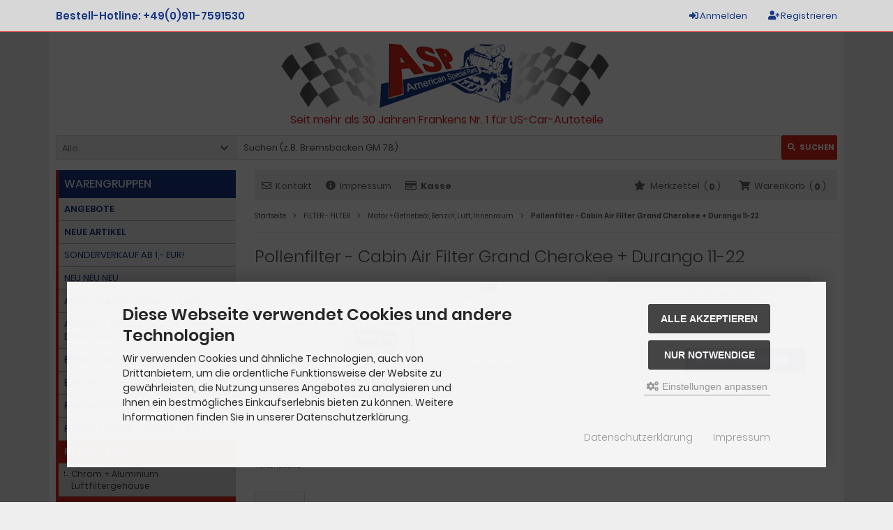

--- FILE ---
content_type: text/html; charset=utf-8
request_url: https://www.asp-usshop.com/filter-filter/motor-getriebeoel-benzin-luft-innenraum/pollenfilter-cabin-air-filter-grand-cherokee-durango-11-22::11597.html
body_size: 11514
content:
<!DOCTYPE html>
<html lang="de">
<head>
<meta charset="utf-8" />
<meta name="viewport" content="width=device-width, initial-scale=1.0, user-scalable=yes" />
<title>Pollenfilter - Cabin Air Filter Grand Cherokee + Durango 11-22 - ASP - American Special Parts</title>
<meta name="keywords" content="pollenfilter, cabin, filter, grand, cherokee, durango, 11-22, artnr, 191056, hersteller, manufacturer, purolator, 68079487aa, verwendung, application" />
<meta name="description" content="Pollenfilter - Cabin Air Filter Grand Cherokee + Durango 11-22: ArtNr.:051 191056 HERSTELLER - MANUFACTURER: PUROLATOR Ref# 68079487AA VERWENDUNG - APPLICATION: Jeep + Dodge Durango von 2011 - 2016 Grand Cherokee von 2011 - 2016 TECH + ZUSATZINFOS - TECH INSTRUCTIONS: Grösse - Size : L = 262,5mm , B = 241mm , H = ..." />
<meta name="robots" content="index,follow" />
<meta name="author" content="Gerhard Mitterhuber" />
<meta name="revisit-after" content="5 days" />
<link rel="canonical" href="https://www.asp-usshop.com/filter-filter/motor-getriebeoel-benzin-luft-innenraum/pollenfilter-cabin-air-filter-grand-cherokee-durango-11-22::11597.html" />
<link rel="icon" type="image/png" sizes="16x16" href="https://www.asp-usshop.com/templates/asp/favicons/favicon-16x16.png" />
<link rel="icon" type="image/png" sizes="32x32" href="https://www.asp-usshop.com/templates/asp/favicons/favicon-32x32.png" />
<link rel="icon" type="image/png" sizes="96x96" href="https://www.asp-usshop.com/templates/asp/favicons/favicon-96x96.png" />
<link rel="shortcut icon" href="https://www.asp-usshop.com/templates/asp/favicons/favicon.ico" />
<link rel="apple-touch-icon" href="https://www.asp-usshop.com/templates/asp/favicons/apple-touch-icon.png" />
<!--
=========================================================
modified eCommerce Shopsoftware (c) 2009-2013 [www.modified-shop.org]
=========================================================

modified eCommerce Shopsoftware offers you highly scalable E-Commerce-Solutions and Services.
The Shopsoftware is redistributable under the GNU General Public License (Version 2) [http://www.gnu.org/licenses/gpl-2.0.html].
based on: E-Commerce Engine Copyright (c) 2006 xt:Commerce, created by Mario Zanier & Guido Winger and licensed under GNU/GPL.
Information and contribution at http://www.xt-commerce.com

=========================================================
Please visit our website: www.modified-shop.org
=========================================================
-->
<meta name="generator" content="(c) by modified eCommerce Shopsoftware 818 https://www.modified-shop.org" />
<link rel="stylesheet" href="https://www.asp-usshop.com/templates/asp/stylesheet.css?v=1669732253" type="text/css" media="screen" />
<script type="text/javascript">
  var DIR_WS_BASE = "https://www.asp-usshop.com/";
  var DIR_WS_CATALOG = "/";
  var SetSecCookie = "1";
</script>
</head>
<body>
<div class="sidebar_closer"><i class="fas fa-times"></i></div><div id="layout_wrap"><div id="layout_navbar"><div class="layout_navbar_inner"><ul class="topnavigation cf"><li class="tn_group">Bestell-Hotline: +49(0)911-7591530</li><li><a title="Registrieren" href="https://www.asp-usshop.com/create_account.php"><i class="fas fa-user-plus"></i><span class="tn_nomobile">Registrieren</span></a></li><li class="login">  <a id="toggle_login" title="Anmelden"><i class="fas fa-sign-in-alt"></i><span class="tn_nomobile">Anmelden</span></a><div class="toggle_login" id="loginBox"><div class="box_login_header">Willkommen zur&uuml;ck!</div><div class="box_line"></div><form id="loginbox" action="https://www.asp-usshop.com/login.php?action=process" method="post" class="box-login"><label><p class="box_sub">E-Mail-Adresse:</p><input type="email" name="email_address" maxlength="50" /><p class="box_sub">Passwort:</p><input type="password" name="password" maxlength="60" /><div class="box_sub_button cf"><a href="https://www.asp-usshop.com/password_double_opt.php">Passwort vergessen?</a><div class="cssButtonPos3 cf"><span class="cssButton cssButtonColor1"><i class="fas fa-sign-in-alt"></i><span class="cssButtonText" >Anmelden</span><button type="submit" class="cssButtonText" title="Anmelden">Anmelden</button></span></div></div></label></form></div></li></ul></div></div><div id="layout_logo" class="cf"><div id="logo"><a href="https://www.asp-usshop.com/" title="Startseite &bull; ASP - American Special Parts"><img src="https://www.asp-usshop.com/templates/asp/img/logo_head.png" alt="ASP - American Special Parts" /></a></div><div id="slogan">Seit mehr als 30 Jahren Frankens Nr. 1 für US-Car-Autoteile</div><div id="search"><form id="quick_find" action="https://www.asp-usshop.com/advanced_search_result.php" method="get" class="box-search"><div class="search_inner search_cat_mode"><div class="search_cat"><select name="categories_id" id="cat_search"><option value="" selected="selected">Alle</option><option value="155">SONDERVERKAUF ab 1,- EUR!</option><option value="150">NEU NEU NEU</option><option value="51">ABGASANLAGE - EXHAUST PARTS</option><option value="176">ACHSEN + WELLEN -  AXLE + DRIVESHAFT PARTS</option><option value="27">BREMSANLAGE - BRAKE PARTS</option><option value="30">ELEKTRIK - ELECTRIC PARTS</option><option value="35">FAHRWERK TEILE - SUSPENSION PARTS</option><option value="43">FELGEN + RÄDER  -  WHEELS + RIMS</option><option value="61">FILTER - FILTER</option><option value="71">GESCHENKARTIKEL - MERCHANDISE</option><option value="55">GETRIEBE - TRANSMISSION PARTS</option><option value="79">HEIZUNG/KLIMAANLAGE - A/C PARTS</option><option value="39">KAROSSERIE - BODY PARTS</option><option value="132">KLEINTEILE - HARDWARE</option><option value="33">KRAFTSTOFFANLAGE - FUEL PARTS</option><option value="37">KÜHLUNG  - COOLING PARTS</option><option value="75">LENKUNG - STEERING PARTS</option><option value="47">MOTOR TEILE - ENGINE PARTS</option><option value="169">PFLEGE + SCHMIERMITTEL - CARE + LUBRICANTS</option><option value="41">REIFEN - TIRES</option><option value="156">Sonderverkauf</option><option value="210">Standardartikelgruppe</option><option value="84">WERKZEUGE - TOOLS</option><option value="127">ZUBEHÖRARTIKEL - ACCESSORIES</option></select><input type="hidden" name="inc_subcat" value="1" /></div>  <div class="search_input"><input type="text" name="keywords" placeholder="Suchen (z.B. Bremsbacken GM 78)" id="inputString" maxlength="30" autocomplete="off" onkeyup="ac_lookup(this.value);"  /></div><div class="cssButtonPos2 cf"><span class="cssButton cssButtonColor1"><i class="fas fa-search"></i><span class="cssButtonText" >Suchen</span><button type="submit" class="cssButtonText" title="Suchen" id="inputStringSubmit">Suchen</button></span></div></div></form><div class="suggestionsBox" id="suggestions" style="display:none;"><div class="suggestionList" id="autoSuggestionsList">&nbsp;</div></div></div>  </div><div class="sidebar_layer"></div><div id="layout_content" class="cf"><div id="col_right"><div class="col_right_inner cf"><div id="content_navbar"><ul class="contentnavigation"><li class="sidebar_btn"><span id="sidebar_marker"></span><a href="#" title="Men&uuml;"><i class="fas fa-bars"></i><span class="cn_nomobile_text">Men&uuml;</span></a></li><li class="cn_nomobile"><a title="Kontakt" href="https://www.asp-usshop.com/kontakt:_:7.html"><i class="far fa-envelope"></i>Kontakt</a></li><li class="cn_nomobile"><a title="Impressum" href="https://www.asp-usshop.com/impressum:_:4.html"><i class="fas fa-info-circle"></i>Impressum</a></li><li class="cn_nomobile"><a title="Kasse" href="https://www.asp-usshop.com/checkout_shipping.php"><strong><i class="far fa-credit-card"></i>Kasse</strong></a></li><li class="cart"><div id="cart_short"><a id="toggle_cart" title="Warenkorb" href="https://www.asp-usshop.com/shopping_cart.php"><span class="cart_01"><i class="fas fa-shopping-cart"></i></span><span class="cart_02">Warenkorb</span><span class="cart_03"><span class="cart_all">(</span>0<span class="cart_all">)</span></span></a></div><div class="toggle_cart"><div class="mini"><strong>Ihr Warenkorb ist leer.</strong></div></div></li>              <li class="wishlist"><div id="wishlist_short"><a id="toggle_wishlist" title="Merkzettel" href="https://www.asp-usshop.com/wishlist.php"><span class="wish_01"><i class="fas fa-star"></i></span><span class="wish_02">Merkzettel</span><span class="wish_03"><span class="wish_all">(</span>0<span class="wish_all">)</span></span></a></div><div class="toggle_wishlist"><div class="mini"><strong>Ihr Merkzettel ist leer.</strong></div></div></li>            </ul></div><div id="breadcrumb"><span class="breadcrumb_info"></span>  <span itemscope itemtype="http://schema.org/BreadcrumbList"><span itemprop="itemListElement" itemscope itemtype="http://schema.org/ListItem"><a itemprop="item" href="https://www.asp-usshop.com/" class="headerNavigation"><span itemprop="name">Startseite</span></a><meta itemprop="position" content="1" /></span><i class="fas fa-angle-right"></i><span itemprop="itemListElement" itemscope itemtype="http://schema.org/ListItem"><a itemprop="item" href="https://www.asp-usshop.com/filter-filter:::61.html" class="headerNavigation"><span itemprop="name">FILTER - FILTER</span></a><meta itemprop="position" content="2" /></span><i class="fas fa-angle-right"></i><span itemprop="itemListElement" itemscope itemtype="http://schema.org/ListItem"><a itemprop="item" href="https://www.asp-usshop.com/filter-filter/motor-getriebeoel-benzin-luft-innenraum:::61_175.html" class="headerNavigation"><span itemprop="name">Motor + Getriebeöl, Benzin, Luft, Innenraum</span></a><meta itemprop="position" content="3" /></span><i class="fas fa-angle-right"></i><span itemprop="itemListElement" itemscope itemtype="http://schema.org/ListItem"><meta itemprop="item" content="https://www.asp-usshop.com/filter-filter/motor-getriebeoel-benzin-luft-innenraum/pollenfilter-cabin-air-filter-grand-cherokee-durango-11-22::11597.html" /><span class="current" itemprop="name">Pollenfilter - Cabin Air Filter  Grand Cherokee + Durango  11-22</span><meta itemprop="position" content="4" /></span></span></div>          <div id="product_info" itemscope itemtype="http://schema.org/Product"><form id="cart_quantity" action="https://www.asp-usshop.com/product_info.php?products_id=11597&amp;action=add_product" method="post"><div class="product_headline cf"><h1 itemprop="name">Pollenfilter - Cabin Air Filter  Grand Cherokee + Durango  11-22</h1></div><div id="product_details"><div class="pd_imagebox"><div class="pd_big_image"><a class="cbimages" title="Pollenfilter - Cabin Air Filter  Grand Cherokee + Durango  11-22" href="https://www.asp-usshop.com/images/product_images/popup_images/PUR C36156_0.jpg" data-cbox-img-attrs='{"alt":"Pollenfilter - Cabin Air Filter  Grand Cherokee + Durango  11-22"}'><img itemprop="image" src="https://www.asp-usshop.com/images/product_images/info_images/PUR C36156_0.jpg" alt="Pollenfilter - Cabin Air Filter  Grand Cherokee + Durango  11-22" title="Pollenfilter - Cabin Air Filter  Grand Cherokee + Durango  11-22" /></a></div><div class="zoomtext">F&uuml;r eine gr&ouml;&szlig;ere Ansicht klicken Sie auf das Vorschaubild</div></div><div class="pd_content"><div class="pd_summarybox" itemprop="offers" itemscope itemtype="http://schema.org/Offer"> <div class="pd_summarybox_inner cf"><meta itemprop="url" content="https://www.asp-usshop.com/filter-filter/motor-getriebeoel-benzin-luft-innenraum/pollenfilter-cabin-air-filter-grand-cherokee-durango-11-22::11597.html" /><meta itemprop="priceCurrency" content="EUR" /><meta itemprop="availability" content="http://schema.org/OutOfStock" />                    <meta itemprop="itemCondition" content="http://schema.org/NewCondition" /><div class="pd_price"><div id="pd_puprice"><span class="uvp_price">  <span class="small_price">Ihr ASP-Preis </span> 35,39 EUR</span><span class="item_price"><span class="small_price">UVP</span> 48,67 EUR</span><meta itemprop="price" content="35.39" /></div></div><div class="pd_tax">inkl. 19% MwSt. zzgl. <a rel="nofollow" target="_blank" href="https://www.asp-usshop.com/popup_content.php?coID=1" title="Information" class="iframe">Versandkosten</a></div><div class="addtobasket cf"><span class="addtobasket_input"><input type="text" name="products_qty" value="1" size="3" /> <input type="hidden" name="products_id" value="11597" /></span><span class="addtobasket_actions cf"><span class="cssButtonPos10"><span class="cssButton cssButtonColor2"><i class="fas fa-shopping-cart"></i><span class="cssButtonText" >In den Warenkorb</span><button type="submit" class="cssButtonText" title="In den Warenkorb">In den Warenkorb</button><i class="fas fa-angle-right"></i></span></span></span></div></div></div><div class="pd_infobox"><div class="pd_inforow_first"></div><div class="pd_inforow"><strong>Lieferzeit:</strong> <img class="pd_shipping_image" src="/images/ship_infoart-1.png" alt="Infoartikel (bitte Anfragen)" /> <a rel="nofollow" target="_blank" href="https://www.asp-usshop.com/popup_content.php?coID=10" title="Information" class="iframe">Infoartikel (bitte Anfragen)</a></div>        <div class="pd_inforow_model"><strong>Art.Nr.:</strong> <span itemprop="sku">PUR C36156</span></div>                  <ul class="pd_iconlist"><li class="print"><a class="iframe" target="_blank" rel="nofollow" href="https://www.asp-usshop.com/print_product_info.php?products_id=11597" title="Artikeldatenblatt drucken">Artikeldatenblatt drucken</a></li><li class="wishlist"><input type="submit" value="submit" style="display:none;" /><input type="submit" name="wishlist" value="Auf den Merkzettel" class="wishlist_submit_link" title="Auf den Merkzettel" /></li>        </ul></div>      <br class="clearfix" /></div>  <br class="clearfix" /></div></form><div id="horizontalTab" class="pd_tabs"><ul class="resp-tabs-list" role="tablist"><li>Details</li>                                              </ul><div class="resp-tabs-container" role="tablist" aria-owns="tab_item-0 "><div class="pd_description"><h4 class="detailbox">Produktbeschreibung</h4><div itemprop="description">ArtNr.:051 191056<br><br><br><br>HERSTELLER - MANUFACTURER:   PUROLATOR<br>Ref# 68079487AA<br><br>VERWENDUNG - APPLICATION: Jeep + Dodge<br>Durango von 2011 - 2016<br>Grand Cherokee von 2011 - 2016<br><br>TECH + ZUSATZINFOS - TECH INSTRUCTIONS:<br>Grösse - Size : L = 262,5mm  ,  B = 241mm , H = 29mm <br>Ausführung: siehe Bild<br>Lieferung: 1 Stück <br><br>Dieser Artikel ist ein Informations + kein Lagerartikel, <br>daher kann der angezeigte Preis nach oben oder unten abweichen . Lieferzeit ca. 2 - 4 Tage !!<br>(Stand ist Einstelldatum). Bitte aktuellen Preis + Lieferzeit <br>vor Ihrer Bestellung anfragen.<br><br><br><b>Qualitaet/Quality: PREMIUM</b></div></div>                                              </div></div><p class="dateadded">Diesen Artikel haben wir am 22.11.2022 in unseren Katalog aufgenommen.</p>  <div class="productnavigator cf"><span class="detail_back"><a href="https://www.asp-usshop.com/filter-filter/motor-getriebeoel-benzin-luft-innenraum:::61_175.html">&Uuml;bersicht</a>&nbsp;&nbsp;&nbsp;|&nbsp;&nbsp;&nbsp;Artikel&nbsp;<strong>511&nbsp;von&nbsp;534</strong>&nbsp;in dieser Kategorie</span><span class="detail_next_previous"><a href="https://www.asp-usshop.com/filter-filter/motor-getriebeoel-benzin-luft-innenraum/automatik-filter-automatic-filter::2454.html">&laquo; Erster</a>&nbsp;&nbsp;&nbsp;|&nbsp;&nbsp;<a href="https://www.asp-usshop.com/filter-filter/motor-getriebeoel-benzin-luft-innenraum/pollenfilter-cabin-air-filter-grand-cherokee-3-0td-2014-21::11685.html">&laquo; vorheriger</a>&nbsp;&nbsp;&nbsp;|&nbsp;&nbsp;<a href="https://www.asp-usshop.com/filter-filter/motor-getriebeoel-benzin-luft-innenraum/pollenfilter-cabin-air-filter-hhr-06-11::3831.html">n&auml;chster &raquo;</a>&nbsp;&nbsp;&nbsp;|&nbsp;&nbsp;<a href="https://www.asp-usshop.com/filter-filter/motor-getriebeoel-benzin-luft-innenraum/reinigungsset-cleanerset-k-n-filter::7979.html">Letzter &raquo;</a>    </span></div></div>                  </div></div><div id="col_left_overlay"><div id="col_left"><div class="col_left_inner cf"><div class="box_category"><div class="box_category_header">WARENGRUPPEN</div><ul id="categorymenu"><li class="level1 add"><a href="https://www.asp-usshop.com/specials.php">Angebote</a></li><li class="level1 add"><a href="https://www.asp-usshop.com/products_new.php">Neue Artikel</a></li><li class="level1"><a href="https://www.asp-usshop.com/sonderverkauf-ab-1-eur:::155.html" title="SONDERVERKAUF ab 1,- EUR!">SONDERVERKAUF ab 1,- EUR!</a></li><li class="level1"><a href="https://www.asp-usshop.com/neu-neu-neu:::150.html" title="NEU NEU NEU">NEU NEU NEU</a></li><li class="level1"><a href="https://www.asp-usshop.com/abgasanlage-exhaust-parts:::51.html" title="ABGASANLAGE - EXHAUST PARTS">ABGASANLAGE - EXHAUST PARTS</a></li><li class="level1"><a href="https://www.asp-usshop.com/achsen-wellen-axle-driveshaft-parts:::176.html" title="ACHSEN + WELLEN -  AXLE + DRIVESHAFT PARTS">ACHSEN + WELLEN -  AXLE + DRIVESHAFT PARTS</a></li><li class="level1"><a href="https://www.asp-usshop.com/bremsanlage-brake-parts:::27.html" title="BREMSANLAGE - BRAKE PARTS">BREMSANLAGE - BRAKE PARTS</a></li><li class="level1"><a href="https://www.asp-usshop.com/elektrik-electric-parts:::30.html" title="ELEKTRIK - ELECTRIC PARTS">ELEKTRIK - ELECTRIC PARTS</a></li><li class="level1"><a href="https://www.asp-usshop.com/fahrwerk-teile-suspension-parts:::35.html" title="FAHRWERK TEILE - SUSPENSION PARTS">FAHRWERK TEILE - SUSPENSION PARTS</a></li><li class="level1"><a href="https://www.asp-usshop.com/felgen-raeder-wheels-rims:::43.html" title="FELGEN + RÄDER  -  WHEELS + RIMS">FELGEN + RÄDER  -  WHEELS + RIMS</a></li><li class="level1 activeparent1"><a href="https://www.asp-usshop.com/filter-filter:::61.html" title="FILTER - FILTER">FILTER - FILTER</a><ul><li class="level2"><a href="https://www.asp-usshop.com/filter-filter/chrom-aluminium-luftfiltergehaeuse:::61_89.html" title="Chrom + Aluminium Luftfiltergehäuse">Chrom + Aluminium Luftfiltergehäuse</a></li><li class="level2 active2 activeparent2"><a href="https://www.asp-usshop.com/filter-filter/motor-getriebeoel-benzin-luft-innenraum:::61_175.html" title="Motor + Getriebeöl, Benzin, Luft, Innenraum">Motor + Getriebeöl, Benzin, Luft, Innenraum</a></li></ul></li><li class="level1"><a href="https://www.asp-usshop.com/geschenkartikel-merchandise:::71.html" title="GESCHENKARTIKEL - MERCHANDISE">GESCHENKARTIKEL - MERCHANDISE</a></li><li class="level1"><a href="https://www.asp-usshop.com/getriebe-transmission-parts:::55.html" title="GETRIEBE - TRANSMISSION PARTS">GETRIEBE - TRANSMISSION PARTS</a></li><li class="level1"><a href="https://www.asp-usshop.com/heizung-klimaanlage-a-c-parts:::79.html" title="HEIZUNG/KLIMAANLAGE - A/C PARTS">HEIZUNG/KLIMAANLAGE - A/C PARTS</a></li><li class="level1"><a href="https://www.asp-usshop.com/karosserie-body-parts:::39.html" title="KAROSSERIE - BODY PARTS">KAROSSERIE - BODY PARTS</a></li><li class="level1"><a href="https://www.asp-usshop.com/kleinteile-hardware:::132.html" title="KLEINTEILE - HARDWARE">KLEINTEILE - HARDWARE</a></li><li class="level1"><a href="https://www.asp-usshop.com/kraftstoffanlage-fuel-parts:::33.html" title="KRAFTSTOFFANLAGE - FUEL PARTS">KRAFTSTOFFANLAGE - FUEL PARTS</a></li><li class="level1"><a href="https://www.asp-usshop.com/kuehlung-cooling-parts:::37.html" title="KÜHLUNG  - COOLING PARTS">KÜHLUNG  - COOLING PARTS</a></li><li class="level1"><a href="https://www.asp-usshop.com/lenkung-steering-parts:::75.html" title="LENKUNG - STEERING PARTS">LENKUNG - STEERING PARTS</a></li><li class="level1"><a href="https://www.asp-usshop.com/motor-teile-engine-parts:::47.html" title="MOTOR TEILE - ENGINE PARTS">MOTOR TEILE - ENGINE PARTS</a></li><li class="level1"><a href="https://www.asp-usshop.com/pflege-schmiermittel-care-lubricants:::169.html" title="PFLEGE + SCHMIERMITTEL - CARE + LUBRICANTS">PFLEGE + SCHMIERMITTEL - CARE + LUBRICANTS</a></li><li class="level1"><a href="https://www.asp-usshop.com/reifen-tires:::41.html" title="REIFEN - TIRES">REIFEN - TIRES</a></li><li class="level1"><a href="https://www.asp-usshop.com/sonderverkauf:::156.html" title="Sonderverkauf">Sonderverkauf</a></li><li class="level1"><a href="https://www.asp-usshop.com/standardartikelgruppe:::210.html" title="Standardartikelgruppe">Standardartikelgruppe</a></li><li class="level1"><a href="https://www.asp-usshop.com/werkzeuge-tools:::84.html" title="WERKZEUGE - TOOLS">WERKZEUGE - TOOLS</a></li><li class="level1"><a href="https://www.asp-usshop.com/zubehoerartikel-accessories:::127.html" title="ZUBEHÖRARTIKEL - ACCESSORIES">ZUBEHÖRARTIKEL - ACCESSORIES</a></li><li class="level1"><a href="/sitemap:_:8.html">ALLE WARENGRUPPEN</a></li></ul></div><div class="box_manu"><div class="box_manu_header"><span class="show_title">Teilesuche nach Marken</span></div><div class="box_manu_line"></div><div class="box_select_manu"><a href="/advanced_search_result.php?categories_id=&amp;inc_subcat=1&amp;keywords=BUICK"><img src="/images/manufacturers/buick_teile_parts.png" alt="BUICK" title="Teile für BUICK"></a><a href="/advanced_search_result.php?categories_id=&amp;inc_subcat=1&amp;keywords=Cadillac"><img src="/images/manufacturers/cadillac_teile_parts.png" alt="Cadillac" title="Teile für Cadillac"></a><a href="/advanced_search_result.php?categories_id=&amp;inc_subcat=1&amp;keywords=Chevrolet"><img src="/images/manufacturers/chevrolet_teile_parts.png" alt="Chevrolet" title="Teile für Chevrolet"></a><a href="/advanced_search_result.php?categories_id=&amp;inc_subcat=1&amp;keywords=Chrysler"><img src="/images/manufacturers/chrysler_teile_parts.png" alt="Chrysler" title="Teile für Chrysler"></a><a href="/advanced_search_result.php?categories_id=&amp;inc_subcat=1&amp;keywords=Corvette"><img src="/images/manufacturers/corvette_teile_parts.png" alt="Corvette" title="Teile für Corvette"></a><a href="/advanced_search_result.php?categories_id=&amp;inc_subcat=1&amp;keywords=DODGE"><img src="/images/manufacturers/dodge_teile_parts.png" alt="DODGE" title="Teile für DODGE"></a><a href="/advanced_search_result.php?categories_id=&amp;inc_subcat=1&amp;keywords=Ford"><img src="/images/manufacturers/ford_teile_parts.png" alt="Ford" title="Teile für Ford"></a><a href="/advanced_search_result.php?categories_id=&amp;inc_subcat=1&amp;keywords=GMC"><img src="/images/manufacturers/gmc_teile_parts.png" alt="GMC" title="Teile für GMC"></a><div class="manucopy">(Firmenlogos von BUICK, Cadillac, Chevrolet, Chrysler, Corvette, DODGE, Ford, GMC sind eingetragene Warenzeichen des jeweiligen Herstellers)</div></div></div></div></div></div></div></div><div id="layout_footer"><div class="layout_footer_inner"><div class="footer_box_row cf"><div class="footer_box"><div class="footer_box_inner cf">  <div class="box3"><div class="box3_header">Mehr &uuml;ber...</div><div class="box3_line"></div><ul class="footerlist"><li class="level1"><a href="https://www.asp-usshop.com/liefer-und-versandkosten:_:1.html" title="Liefer- und Versandkosten"><i class="fas fa-angle-right"></i>Liefer- und Versandkosten</a></li><li class="level1"><a href="https://www.asp-usshop.com/unsere-agb:_:3.html" title="Unsere AGB"><i class="fas fa-angle-right"></i>Unsere AGB</a></li><li class="level1"><a href="https://www.asp-usshop.com/kontakt:_:7.html" title="Kontakt"><i class="fas fa-angle-right"></i>Kontakt</a></li><li class="level1"><a href="https://www.asp-usshop.com/widerrufsrecht:_:9.html" title="Widerrufsrecht"><i class="fas fa-angle-right"></i>Widerrufsrecht</a></li><li class="level1"><a href="https://www.asp-usshop.com/lieferzeit:_:10.html" title="Lieferzeit"><i class="fas fa-angle-right"></i>Lieferzeit</a></li><li class="level1"><a href="https://www.asp-usshop.com/wir-als-importeur-fuer-sie:_:15.html" title="Wir als Importeur für Sie"><i class="fas fa-angle-right"></i>Wir als Importeur für Sie</a></li><li class="level1"><a href="javascript:;" trigger-cookie-consent-panel=""><i class="fas fa-angle-right"></i>Cookie Einstellungen</a></li></ul></div></div></div>        <div class="footer_box"><div class="footer_box_inner cf">  <div class="box3"><div class="box3_header">Informationen</div><div class="box3_line"></div><ul class="footerlist"><li class="level1"><a href="https://www.asp-usshop.com/impressum:_:4.html" title="Impressum"><i class="fas fa-angle-right"></i>Impressum</a></li><li class="level1"><a href="https://www.asp-usshop.com/privatsphaere-und-datenschutz:_:2.html" title="Privatsphäre und Datenschutz"><i class="fas fa-angle-right"></i>Privatsphäre und Datenschutz</a></li><li class="level1"><a href="https://www.asp-usshop.com/sitemap:_:8.html" title="Sitemap"><i class="fas fa-angle-right"></i>Sitemap</a></li></ul></div></div></div>        <div class="footer_box"><div class="footer_box_inner cf"><div class="box3"><div class="box3_header">Zahlungsmethoden</div><div class="box3_line"></div><div class="box3_image"><img src="https://www.asp-usshop.com/templates/asp/img/zahlungsarten.jpg" alt="Zahlungsmethoden" /></div></div></div></div>        <div class="footer_box"><div class="footer_box_inner cf"><div class="box3"><div class="box3_header">Newsletter-Anmeldung</div><div class="box3_line"></div><p class="box3_sub">E-Mail-Adresse:</p><form id="sign_in" action="https://www.asp-usshop.com/newsletter.php" method="post"><div class="newsletter_form"><label><input type="email" name="email" maxlength="50" /><div class="cssButtonPos1 cf"><span class="cssButton cssButtonColor3"><i class="fas fa-chevron-circle-right"></i><button type="submit" class="cssButtonText" title="Anmelden"></button></span></div></label></div></form><p class="box3_sub">Der Newsletter kann jederzeit hier oder in Ihrem Kundenkonto abbestellt werden.</p></div></div></div>      </div></div><div class="mod_copyright">ASP - American Special Parts &copy; 2026 | Template &copy; 2009-2026 by <span class="cop_magenta">mod</span><span class="cop_grey">ified eCommerce Shopsoftware | customized by <a href="https://www.pde-systems.de" target="_blank">pde-systems</a></span></div></div></div><div class="copyright"><span class="cop_magenta">mod</span><span class="cop_grey">ified eCommerce Shopsoftware &copy; 2009-2026</span></div><link rel="stylesheet" property="stylesheet" href="https://www.asp-usshop.com/templates/asp/css/tpl_plugins.min.css?v=1659424085" type="text/css" media="screen" />
<!--[if lte IE 8]>
<link rel="stylesheet" property="stylesheet" href="https://www.asp-usshop.com/templates/asp/css/ie8fix.css" type="text/css" media="screen" />
<![endif]-->
<script src="https://www.asp-usshop.com/templates/asp/javascript/jquery.min.js" type="text/javascript"></script>
<script src="https://www.asp-usshop.com/templates/asp/javascript/tpl_plugins.min.js?v=1660145513" type="text/javascript"></script>
<script>$(document).ready(function(){var option=$('#suggestions');$(document).click(function(e){var target=$(e.target);if(!(target.is(option)|| option.find(target).length)){ac_closing();}});});var ac_pageSize=8;var ac_page=1;var ac_result=0;var ac_show_page='Seite ';var ac_show_page_of=' von ';function ac_showPage(ac_page){ac_result=Math.ceil($("#autocomplete_main").children().length/ac_pageSize);$('.autocomplete_content').hide();$('.autocomplete_content').each(function(n){if(n >=(ac_pageSize*(ac_page-1))&& n <(ac_pageSize*ac_page)){$(this).show();}});$('#autocomplete_next').css('visibility', 'hidden');$('#autocomplete_prev').css('visibility', 'hidden');if(ac_page > 1){$('#autocomplete_prev').css('visibility', 'visible');}if(ac_page < ac_result && ac_result > 1){$('#autocomplete_next').css('visibility', 'visible');}$('#autocomplete_count').html(ac_show_page+ac_page+ac_show_page_of+ac_result);}function ac_prevPage(){if(ac_page==1){ac_page=ac_result;}else{ac_page--;}if(ac_page < 1){ac_page=1;}ac_showPage(ac_page);}function ac_nextPage(){if(ac_page==ac_result){ac_page=1;}else{ac_page++;}ac_showPage(ac_page);}function ac_lookup(inputString){if(inputString.length==0){$('#suggestions').hide();}else{var post_params=$('#quick_find').serialize();post_params=post_params.replace("keywords=", "queryString=");$.post("https://www.asp-usshop.com/api/autocomplete/autocomplete.php", post_params, function(data){if(data.length > 0){$('#suggestions').slideDown();$('#autoSuggestionsList').html(data);ac_showPage(1);$('#autocomplete_prev').click(ac_prevPage);$('#autocomplete_next').click(ac_nextPage);}});}}$('#cat_search').on('change', function(){$('#inputString').val('');});function ac_closing(){setTimeout("$('#suggestions').slideUp();", 100);ac_page=1;}</script>  <script>$(document).ready(function(){$('.bxcarousel_bestseller').bxSlider({nextText: '<i class="fas fa-chevron-right"></i>', prevText: '<i class="fas fa-chevron-left"></i>', minSlides: 2, maxSlides: 8, pager:($(this).children('li').length > 1), slideWidth: 124, slideMargin: 18});$('.bxcarousel_slider').bxSlider({nextText: '<i class="fas fa-chevron-right"></i>', prevText: '<i class="fas fa-chevron-left"></i>', adaptiveHeight: false, mode: 'fade', auto: true, speed: 2000, pause: 6000});});</script><script>$(document).ready(function(){$(".cbimages").colorbox({rel:'cbimages', scalePhotos:true, maxWidth: "90%", maxHeight: "90%", fixed: true, close: '<i class="fas fa-times"></i>', next: '<i class="fas fa-chevron-right"></i>', previous: '<i class="fas fa-chevron-left"></i>'});$(".iframe").colorbox({iframe:true, width:"780", height:"560", maxWidth: "90%", maxHeight: "90%", fixed: true, close: '<i class="fas fa-times"></i>'});$("#print_order_layer").on('submit', function(event){$.colorbox({iframe:true, width:"780", height:"560", maxWidth: "90%", maxHeight: "90%", close: '<i class="fas fa-times"></i>', href:$(this).attr("action")+'&'+$(this).serialize()});return false;});});jQuery.extend(jQuery.colorbox.settings,{current: "Bild&nbsp;{current}&nbsp;von&nbsp;{total}", previous: "Zur&uuml;ck", next: "Vor", close: "Schlie&szlig;en", xhrError: "Dieser Inhalt konnte nicht geladen werden.", imgError: "Dieses Bild konnte nicht geladen werden.", slideshowStart: "Slideshow starten", slideshowStop: "Slideshow anhalten"});</script><script id="oil-configuration" type="application/configuration">{"config_version": 1, "preview_mode": false, "advanced_settings": true, "timeout": 0, "iabVendorListUrl": "https://www.asp-usshop.com/ajax.php?ext=get_cookie_consent&speed=1&language=de", "locale":{"localeId": "de", "version": 1, "texts":{"label_intro_heading": "Diese Webseite verwendet Cookies und andere Technologien", "label_intro": "Wir verwenden Cookies und &auml;hnliche Technologien, auch von Drittanbietern, um die ordentliche Funktionsweise der Website zu gew&auml;hrleisten, die Nutzung unseres Angebotes zu analysieren und Ihnen ein bestm&ouml;gliches Einkaufserlebnis bieten zu k&ouml;nnen. Weitere Informationen finden Sie in unserer Datenschutzerkl&auml;rung.", "label_button_yes": "Speichern", "label_button_back": "Zur&uuml;ck", "label_button_yes_all": "Alle akzeptieren", "label_button_only_essentials": "Nur Notwendige", "label_button_advanced_settings": "<i class=\"fas fa-cogs\"></i> Einstellungen anpassen", "label_cpc_heading": "Cookie Einstellungen", "label_cpc_activate_all": "Alle aktivieren", "label_cpc_deactivate_all": "Alle deaktivieren", "label_nocookie_head": "Keine Cookies erlaubt.", "label_nocookie_text": "Bitte aktivieren Sie Cookies in den Einstellungen Ihres Browsers.", "label_third_party": " ", "label_imprint_links": "<a href='https://www.asp-usshop.com/popup_content.php?coID=2' onclick='return cc_popup_content(this)'>Datenschutzerkl&auml;rung</a> <a href='https://www.asp-usshop.com/popup_content.php?coID=4' onclick='return cc_popup_content(this)'>Impressum</a>"}}}</script><script src="https://www.asp-usshop.com/templates/asp/javascript/oil.min.js"></script><script>!function(e){var n={};function t(o){if(n[o])return n[o].exports;var r=n[o]={i:o,l:!1,exports:{}};return e[o].call(r.exports,r,r.exports,t),r.l=!0,r.exports}t.m=e,t.c=n,t.d=function(e,n,o){t.o(e,n)||Object.defineProperty(e,n,{configurable:!1,enumerable:!0,get:o})},t.r=function(e){Object.defineProperty(e,"__esModule",{value:!0})},t.n=function(e){var n=e&&e.__esModule?function(){return e.default}:function(){return e};return t.d(n,"a",n),n},t.o=function(e,n){return Object.prototype.hasOwnProperty.call(e,n)},t.p="/",t(t.s=115)}({115:function(e,n,t){"use strict";!function(e,n){e.__cmp||(e.__cmp=function(){function t(e){if(e){var t=!0,r=n.querySelector('script[type="application/configuration"]#oil-configuration');if(null!==r&&r.text)try{var a=JSON.parse(r.text);a&&a.hasOwnProperty("gdpr_applies_globally")&&(t=a.gdpr_applies_globally)}catch(e){}e({gdprAppliesGlobally:t,cmpLoaded:o()},!0)}}function o(){return!(!e.AS_OIL||!e.AS_OIL.commandCollectionExecutor)}var r=[],a=function(n,a,c){if("ping"===n)t(c);else{var i={command:n,parameter:a,callback:c};r.push(i),o()&&e.AS_OIL.commandCollectionExecutor(i)}};return a.commandCollection=r,a.receiveMessage=function(n){var a=n&&n.data&&n.data.__cmpCall;if(a)if("ping"===a.command)t(function(e,t){var o={__cmpReturn:{returnValue:e,success:t,callId:a.callId}};n.source.postMessage(o,n.origin)});else{var c={callId:a.callId,command:a.command,parameter:a.parameter,event:n};r.push(c),o()&&e.AS_OIL.commandCollectionExecutor(c)}},function(n){(e.attachEvent||e.addEventListener)("message",function(e){n.receiveMessage(e)},!1)}(a),function e(){if(!(n.getElementsByName("__cmpLocator").length>0))if(n.body){var t=n.createElement("iframe");t.style.display="none",t.name="__cmpLocator",n.body.appendChild(t)}else setTimeout(e,5)}(),a}())}(window,document)}});</script><script>function cc_popup_content(trgt){$.colorbox({href:trgt.href, iframe:true, width:"780", height:"560", maxWidth: "90%", maxHeight: "90%", fixed: true, close: '<i class="fas fa-times"></i>'});return false;}(function(){let eventMethod=window.addEventListener ? 'addEventListener' : 'attachEvent';let messageEvent=eventMethod==='attachEvent' ? 'onmessage' : 'message';let eventer=window[eventMethod];function receiveMessage(event){let eventDataContains=function(str){return JSON.stringify(event.data).indexOf(str)!==-1;};}eventer(messageEvent, receiveMessage, false);$(document).on('click', '[trigger-cookie-consent-panel]', function(){window.AS_OIL.showPreferenceCenter();if(!$('.as-oil.light').length){$('body').append($('<div/>').addClass('as-oil light').append($('<div/>').attr('id', 'oil-preference-center').addClass('as-oil-content-overlay cpc-dynamic-panel')));}});})();</script><script>$(window).on('load',function(){$('.show_rating input').change(function(){var $radio=$(this);$('.show_rating .selected').removeClass('selected');$radio.closest('label').addClass('selected');});});function alert(message, title){title=title || "Information";$.alertable.alert('<span id="alertable-title"></span><span id="alertable-content"></span>',{html: true});$('#alertable-content').html(message);$('#alertable-title').html(title);}$(function(){$('#toggle_cart').click(function(){$('.toggle_cart').slideToggle('slow');$('.toggle_wishlist').slideUp('slow');$('.toggle_login').slideUp('slow');ac_closing();return false;});$('html').on('click', function(e){if(!$(e.target).closest('.toggle_cart').length > 0){$('.toggle_cart').slideUp('slow');}});});$(function(){$('#toggle_wishlist').click(function(){$('.toggle_wishlist').slideToggle('slow');$('.toggle_cart').slideUp('slow');$('.toggle_login').slideUp('slow');ac_closing();return false;});$('html').on('click', function(e){if(!$(e.target).closest('.toggle_wishlist').length > 0){$('.toggle_wishlist').slideUp('slow');}});});$(function(){$('#toggle_login').click(function(){$('.toggle_login').slideToggle('slow');$('.toggle_cart').slideUp('slow');$('.toggle_wishlist').slideUp('slow');ac_closing();return false;});$('html').on('click', function(e){if(!$(e.target).closest('.toggle_login').length > 0){$('.toggle_login').slideUp('slow');}});});</script><script>jQuery(document).ready(function(){jQuery(window).scroll(function(){if(jQuery(this).scrollTop()>=60){jQuery('#logo img').attr('style','width: 198px !important;z-index: 12000;position: fixed !important;top: 1px;text-align: center;left: 0;right: 0;margin: 0 auto;background-color: #fff;border-radius: 20px;transition: all 0.2s ease 0s;');jQuery('#search').attr('style','visibility:hidden');}else if(jQuery(this).scrollTop()<60){jQuery('#logo img').attr('style','width:480px !important;transition: all 0.2s ease 0s;');jQuery('#search').attr('style','visibility:visible');}})})</script><script type="text/javascript">$(function(){let i_prodq=$('input[name="products_qty"]'), i_cartq=$('input[name="cart_quantity[]"]'), newVal=0;i_prodq.before('<span id="inc" class="btn-plus">+</span>').after('<span id="dec" class="btn-minus">&ndash;</span>');i_cartq.before('<span id="inc" class="btn-plus">+</span>').after('<span id="dec" class="btn-minus">&ndash;</span>');$('#inc, #dec').click(function(){let $this=$(this), oldValue=$this.prev('input').length > 0 ? parseInt($this.prev('input').val()): parseInt($this.next('input').val());if($this.attr('id')=='inc'){newVal=oldValue+1;}else{newVal=oldValue > 1 ? oldValue-1 : 1;}$this.prev('input').length > 0 ? $this.prev('input').val(newVal): $this.next('input').val(newVal);});});</script><script>$(document).ready(function(){$('.slider_home').slick({slidesToShow: 1, slidesToScroll: 1, autoplay: true, autoplaySpeed: 3500, speed: 1000, cssEase: 'linear', arrows: true, dots: false, fade: true});$('.slider_home').show();$('.slider_bestseller').slick({dots: true, arrows: true, infinite: true, autoplay: true, speed: 1500, slidesToShow: 5, slidesToScroll: 5, responsive: [{breakpoint: 800, settings:{slidesToShow: 4, slidesToScroll: 4, dots: true, arrows:false}},{breakpoint: 600, settings:{slidesToShow: 3, slidesToScroll: 3, dots: true, arrows:false}},{breakpoint: 400, settings:{slidesToShow: 2, slidesToScroll: 2, dots: true, arrows:false}}]});});</script><script>$(document).ready(function(){$('select:not([name=country])').SumoSelect();$('select[name=country]').SumoSelect({search: true, searchText: "Suchbegriff...", noMatch: "Keine Treffer f&uuml;r \"{0}\""});var selectWord='';var selectTimer=null;$('body').on('keydown', function(e){var target=$(e.target);var tmpClass=target.attr("class");if(typeof(tmpClass)!="undefined"){if(tmpClass.indexOf("SumoSelect")>-1){var char=String.fromCharCode(e.keyCode);if(char.match('\d*\w*')){selectWord+=char;}clearTimeout(selectTimer);selectTimer=null;selectTimer=setTimeout(function(){var select=target.find("select");var options=target.find("select option");for(var x=0;x < options.length;x++){var option=options[x];var optionText=option.text.toLowerCase();if(optionText.indexOf(selectWord.toLowerCase())==0){var ul=target.find("ul");var li=target.find(".selected");var offsetUl=ul.offset();var offsetLi=li.offset();console.log(option.text);select.val(option.value);select.trigger("change");select[0].sumo.unSelectAll();select[0].sumo.toggSel(true,option.value);select[0].sumo.reload();select[0].sumo.setOnOpen();newLi=$(select[0].sumo.ul).find(".selected");var offsetNewLi=newLi.offset();ul=select[0].sumo.ul;var newOffset=offsetNewLi.top-offsetUl.top;ul.scrollTop(0);ul.scrollTop(newOffset);console.log(offsetUl.top+"~"+offsetLi.top+"~"+offsetNewLi.top);break;}}selectWord='';}, 500);}}});var tmpStr='';$('.filter_bar .SumoSelect').each(function(index){($(this).find('select').val()=='')? $(this).find('p').removeClass("Selected"): $(this).find('p').addClass("Selected");});});</script><script>$.get("https://www.asp-usshop.com/templates/asp"+"/css/jquery.easyTabs.css", function(css){$("head").append("<style type='text/css'>"+css+"<\/style>");});$(document).ready(function(){$('#horizontalTab').easyResponsiveTabs({type: 'default'});$('#horizontalAccordion').easyResponsiveTabs({type: 'accordion'});});</script><script>$(document).ready(function(){var scroll_to_top_button=['<a href="#" class="scroll-to-top" title="nach oben"><img src="/images/totop.png" alt="nach oben"></a>'].join("");$("body").append(scroll_to_top_button);$(".scroll-to-top").hide();$(function(){$(window).scroll(function(){if($(this).scrollTop()> 160){$('.scroll-to-top').fadeIn();}else{$('.scroll-to-top').fadeOut();}});$('.scroll-to-top').click(function(){$('body,html').animate({scrollTop: 0}, 800);return false;});});});</script><script>$(window).on('load',function(){$(".unveil").show();$(".unveil").unveil(200);});</script>
    <script>
      $(document).ready(function () {      
        if (typeof $.fn.easyResponsiveTabs === 'function') {
          $('#horizontalAccordionPlan').easyResponsiveTabs({
            type: 'accordion', //Types: default, vertical, accordion     
            closed: true,     
            activate: function(event) { // Callback function if tab is switched
              $(".resp-tab-active input[type=radio]").prop('checked', true);
            }
          });
        }
      });
    </script>
    </body></html>

--- FILE ---
content_type: text/css
request_url: https://www.asp-usshop.com/templates/asp/css/jquery.easyTabs.css
body_size: 2898
content:
ul.resp-tabs-list {
  margin: 0px !important;
  padding: 0px;
  display:block;
}
.resp-tabs-list li {
  font-weight:bold;
  font-size: 13px;
  display: inline-block;
  padding: 13px 10px;
  margin: 0;
  list-style: none;
  cursor: pointer;
  float: left;
}
.resp-tabs-container {
  padding: 0px;
  background-color: #fff;
  clear: left;
}
h2.resp-accordion {
  cursor: pointer;
  padding: 5px;
  display: none;
}
.resp-tab-content {
  display: none;
  padding: 10px;
}
.resp-tab-active {
  border: 1px solid #dddddd;
  border-bottom: none;
  margin-bottom: -1px !important;
  padding: 12px 9px 14px 9px !important;
}
.resp-tab-active {
  border-bottom: none;
  background-color: #fafafa;
  color:#183883;
}
.resp-content-active, .resp-accordion-active {
  display: block;
}
.resp-tab-content {
  border: 1px solid #ddd;
}
h2.resp-accordion {
  font-size: 13px;
  font-weight:600;
  background:#fafafa;
  border: 1px solid #ddd;
  border-top: 0px solid #ddd;
  margin: 0px;
  padding: 10px 10px;
}
h2.resp-tab-active {
  border-bottom: 0px solid #ddd !important;
  margin-bottom: 0px !important;
  padding: 10px 10px !important;
}
h2.resp-tab-title:last-child {
  border-bottom: 12px solid #ddd !important;
  background: blue;
}
/*-----------Vertical tabs-----------*/
.resp-vtabs ul.resp-tabs-list {
  float: left;
  width: 30%;
}
.resp-vtabs .resp-tabs-list li {
  display: block;
  padding: 15px 15px !important;
  margin: 0;
  cursor: pointer;
  float: none;
}
.resp-vtabs .resp-tabs-container {
  padding: 0px;
  background-color: #fff;
  border: 1px solid #ddd;
  float: left;
  width: 68%;
  min-height: 250px;
  clear: none;
}
.resp-vtabs .resp-tab-content {
  border: none;
}
.resp-vtabs li.resp-tab-active {
  border: 1px solid #ddd;
  border-right: none;
  background-color: #fff;
  position: relative;
  z-index: 1;
  margin-right: -1px !important;
  padding: 14px 15px 15px 14px !important;
}
.resp-arrow {
  width: 0;
  height: 0;
  float: right;
  margin-top: 3px;
  border-left: 6px solid transparent;
  border-right: 6px solid transparent;
  border-top: 12px solid #ddd;
}
h2.resp-tab-active span.resp-arrow {
  border: none;
  border-left: 6px solid transparent;
  border-right: 6px solid transparent;
  border-bottom: 12px solid #9B9797;
}

/*-----------Accordion styles-----------*/
h2.resp-tab-active {
  background: #DBDBDB !important;
}
.resp-easy-accordion  h2.resp-accordion {
  display: block;
}
.resp-easy-accordion .resp-tab-content {
  border: 1px solid #ddd;
  background:#fff;
}
.resp-easy-accordion .resp-tabs-container {
  border-top: 1px solid #ddd !important;
}
.resp-easy-accordion .resp-tab-content:last-child {
  border-bottom: 1px solid #ddd !important;
}
.resp-jfit {
  width: 100%;
  margin: 0px;
}
.resp-tab-content-active {
  display: block;
}
.resp-accordion-closed {
  display:none !important;
}
#horizontalAccordion li {
  float:none;
  display:block;
}